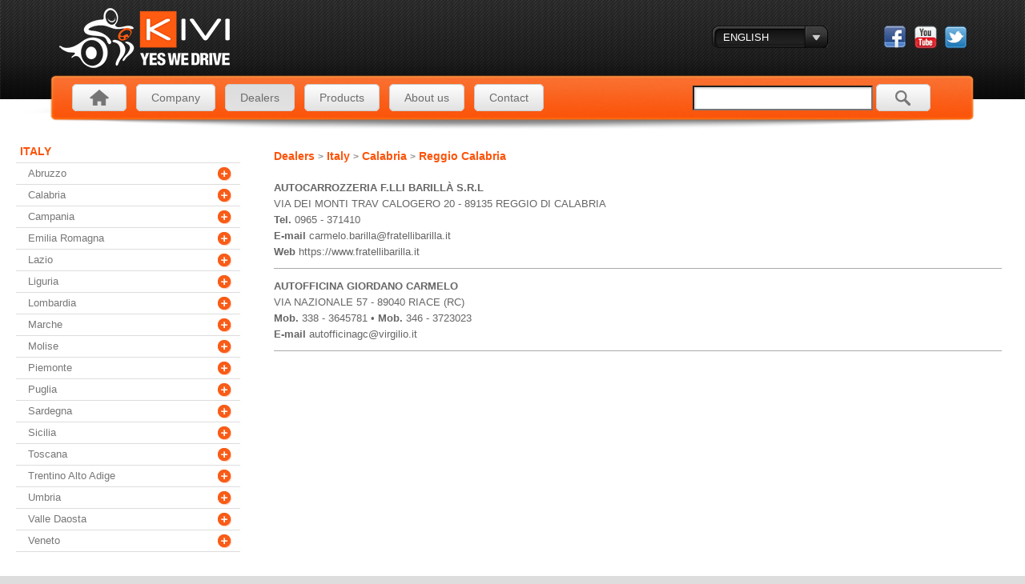

--- FILE ---
content_type: text/html; charset=UTF-8
request_url: https://www.kivi-mobilityfreedom.com/dealers/italy/calabria/Reggio%20Calabria
body_size: 4629
content:
<!DOCTYPE html>
<html>
<head>
<meta content='text/html;charset=utf-8' http-equiv='Content-Type'>
<meta content='utf-8' http-equiv='encoding'>
<meta http-equiv='X-UA-Compatible' content='IE=edge' />
<meta name='viewport' content='width=device-width,initial-scale=1'>
<meta name='robots' content='all'>
<meta name='Author' content='Atlante Informatica srl'>
<link rel='shortcut icon' href='/favicon.ico' type='image/x-icon'><link rel='icon' href='/favicon.ico' type='image/x-icon'><meta name='description' content='Find the nearest Kivi dealer. Look for the Kivi dealer abroad. Kivi suppliers and dealers in Europe. Kivi suppliers and dealers in the world. '>
<title>Kivi suppliers in Europe | Kivi suppliers in the world | Kivi dealers in Europe | Kivi dealers in the world </title>
<script src='https://code.jquery.com/jquery-latest.min.js' type='text/javascript'></script>
<script type='text/javascript' src='/js/custom-form-elm.js'></script>
<link rel='stylesheet' href='/css/menu_prodotti/styles.css' type='text/css' media='screen' />
<script type='text/javascript' src='/js/tabber_prodotti/tabber.js'></script><link href='/css/style.css' rel='stylesheet' type='text/css' media='screen' />
<!-- Global site tag (gtag.js) - Google Analytics -->
	<script async src='https://www.googletagmanager.com/gtag/js?id=UA-9513589-5'></script>
	<script>
	  window.dataLayer = window.dataLayer || [];
	  function gtag(){dataLayer.push(arguments);}
	  gtag('js', new Date());
	  gtag('config', 'UA-9513589-5');
	</script></head><body>
    <div id='page'>
        <div id="header" class="left">
        	<div id="top" class="left">
    <div id="logo" class="left">
        <a href="/index.php"><img src="/images/logo.png" /></a>
    </div>
	    <div id="lingue" class="left">
        <select name="languages" id="languages" onchange="location = this.options[this.selectedIndex].value;">
            <option id="ita" value="http://www.kivi.it" >Italiano</option>
            <option id="deu" value="http://www.kivi-mobilityfreedom.de" >Deutsch</option>
            <option id="fra" value="http://www.kivi-mobilityfreedom.fr" >Francais</option>
            <option id="esp" value="http://www.kivi-mobilityfreedom.es" >Espanol</option>
            <option id="bra" value="http://www.kivi.com.br" >Portugu&#234;s</option>
            <option id="eng" value="http://www.kivi-mobilityfreedom.com" selected>English</option>
			<option id="jpn" value="https://jp.kivi.it">Japanese</option>
        </select>
    </div>
    <!--[if IE]>
<!--    <div class="selectboxIE"> -->
    <!--     <label> -->
    <!--         <select > -->
    <!--             <option  value="val1">Select 1</option> -->
    <!--             <option value="val2">Select 2</option> -->
    <!--             <option value="val3">Select 3</option> -->
    <!--         </select> -->
    <!--     </label> -->
    <!-- </div> -->
    <!--<![endif]-->
    <!--<![if !IE]>
   <select  class="dropDown">
    <option>mango</option>
    <option>banana</option>
    <option>pomegranate</option>
    <option>papaya</option>
</select>
<![endif]>-->
    <div id="social" class="right">
        <a href="https://it-it.facebook.com/Kivisrl" target="_blank"><img src="/images/facebook.png" alt="Facebook" title="Facebook" /></a> <a href="http://www.youtube.com/kivimobilityfreedom" target="_blank"><img
            src="/images/youtube.png" alt="You Tube" title="You Tube"
        /></a> <a href="https://twitter.com/kivi_ita" target="_blank"><img src="/images/twitter.png" alt="Twitter" title="Twitter" /></a>
    </div>
</div>
<div id="menu" class="clear">
    <ul class="left">

	<li><a href="/index.php" class="home"><img src="/images/home.png" /></a></li>
<li><a href="/company.php" class="azienda">Company</a></li>
<li><a href="/dealers.php" class="distributori_active">Dealers</a></li>
<li><a href="/products.php" class="prodotti">Products</a></li>
<li><a href="/about_us.php" class="dicono_di_noi">About us</a></li>
<li><a href="/contact.php" class="contatti">Contact</a></li>
<li class="search_form">
<form class="right" id="cerca" action="search.php" method="post">
<input type="text" name="search_text" id="search_text" size="25">
<a class="search" href="javascript:{}" onclick="document.getElementById('cerca').submit(); return false;"><img src="/images/search.png" title="Search"></a>
</form>
</li>

    </ul>
</div> <!-- contiene il menu -->
            <div id="banner" class="clear">
                <!-- <img src="/images/banner_distributori.png" alt="" > -->
            </div>
        </div>
        <div id="content" class="left clear">
            <div class="left col_sinistra">
                <div class="menu_prodotti">
                    <!-- <h2>CERCA DISTRIBUTORI KIVI</h2> -->
                    <ul>
                        <li class='active'><a href='#'><span>ITALY</span></a></li>

						<!-- <li class='has-sub'><a href='#'><span>Abruzzo</span></a><ul><li><a href='/dealers/italy/abruzzo/Chieti'><span>Chieti</span></a></li></ul></li><li class='has-sub'><a href='#'><span>Calabria</span></a><ul><li><a href='/dealers/italy/calabria/Catanzaro'><span>Catanzaro</span></a></li><li><a href='/dealers/italy/calabria/Cosenza'><span>Cosenza</span></a></li><li><a href='/dealers/italy/calabria/Reggio Calabria'><span>Reggio Calabria</span></a></li><li><a href='/dealers/italy/calabria/Vibo'><span>Vibo</span></a></li></ul></li><li class='has-sub'><a href='#'><span>Campania</span></a><ul><li><a href='/dealers/italy/campania/Caserta'><span>Caserta</span></a></li><li><a href='/dealers/italy/campania/Napoli'><span>Napoli</span></a></li><li><a href='/dealers/italy/campania/Salerno'><span>Salerno</span></a></li></ul></li><li class='has-sub'><a href='#'><span>Emilia Romagna</span></a><ul><li><a href='/dealers/italy/emiliaRomagna/Bologna'><span>Bologna</span></a></li><li><a href='/dealers/italy/emiliaRomagna/Forl�Cesena'><span>Forl�Cesena</span></a></li><li><a href='/dealers/italy/emiliaRomagna/Modena'><span>Modena</span></a></li><li><a href='/dealers/italy/emiliaRomagna/Parma'><span>Parma</span></a></li><li><a href='/dealers/italy/emiliaRomagna/Piacenza'><span>Piacenza</span></a></li><li><a href='/dealers/italy/emiliaRomagna/Ravenna'><span>Ravenna</span></a></li><li><a href='/dealers/italy/emiliaRomagna/Reggio Emilia'><span>Reggio Emilia</span></a></li><li><a href='/dealers/italy/emiliaRomagna/Rimini'><span>Rimini</span></a></li></ul></li><li class='has-sub'><a href='#'><span>Lazio</span></a><ul><li><a href='/dealers/italy/lazio/Latina'><span>Latina</span></a></li><li><a href='/dealers/italy/lazio/Roma'><span>Roma</span></a></li><li><a href='/dealers/italy/lazio/Viterbo'><span>Viterbo</span></a></li></ul></li><li class='has-sub'><a href='#'><span>Liguria</span></a><ul><li><a href='/dealers/italy/liguria/Genova'><span>Genova</span></a></li><li><a href='/dealers/italy/liguria/Imperia'><span>Imperia</span></a></li></ul></li><li class='has-sub'><a href='#'><span>Lombardia</span></a><ul><li><a href='/dealers/italy/lombardia/Bergamo'><span>Bergamo</span></a></li><li><a href='/dealers/italy/lombardia/Brescia'><span>Brescia</span></a></li><li><a href='/dealers/italy/lombardia/Como'><span>Como</span></a></li><li><a href='/dealers/italy/lombardia/Cremona'><span>Cremona</span></a></li><li><a href='/dealers/italy/lombardia/Mantova'><span>Mantova</span></a></li><li><a href='/dealers/italy/lombardia/Milano'><span>Milano</span></a></li><li><a href='/dealers/italy/lombardia/MonzaBrianza'><span>MonzaBrianza</span></a></li><li><a href='/dealers/italy/lombardia/Varese'><span>Varese</span></a></li></ul></li><li class='has-sub'><a href='#'><span>Marche</span></a><ul><li><a href='/dealers/italy/marche/Ascoli Piceno'><span>Ascoli Piceno</span></a></li><li><a href='/dealers/italy/marche/Macerata'><span>Macerata</span></a></li></ul></li><li class='has-sub'><a href='#'><span>Molise</span></a><ul><li><a href='/dealers/italy/molise/Campobasso'><span>Campobasso</span></a></li></ul></li><li class='has-sub'><a href='#'><span>Piemonte</span></a><ul><li><a href='/dealers/italy/piemonte/Cuneo'><span>Cuneo</span></a></li><li><a href='/dealers/italy/piemonte/Novara'><span>Novara</span></a></li><li><a href='/dealers/italy/piemonte/Torino'><span>Torino</span></a></li></ul></li><li class='has-sub'><a href='#'><span>Puglia</span></a><ul><li><a href='/dealers/italy/puglia/Brindisi'><span>Brindisi</span></a></li><li><a href='/dealers/italy/puglia/Foggia'><span>Foggia</span></a></li><li><a href='/dealers/italy/puglia/Lecce'><span>Lecce</span></a></li></ul></li><li class='has-sub'><a href='#'><span>Sardegna</span></a><ul><li><a href='/dealers/italy/sardegna/Cagliari'><span>Cagliari</span></a></li><li><a href='/dealers/italy/sardegna/Nuoro'><span>Nuoro</span></a></li></ul></li><li class='has-sub'><a href='#'><span>Sicilia</span></a><ul><li><a href='/dealers/italy/sicilia/Agrigento'><span>Agrigento</span></a></li><li><a href='/dealers/italy/sicilia/Catania'><span>Catania</span></a></li><li><a href='/dealers/italy/sicilia/Enna'><span>Enna</span></a></li><li><a href='/dealers/italy/sicilia/Messina'><span>Messina</span></a></li><li><a href='/dealers/italy/sicilia/Palermo'><span>Palermo</span></a></li><li><a href='/dealers/italy/sicilia/Ragusa'><span>Ragusa</span></a></li><li><a href='/dealers/italy/sicilia/Siracusa'><span>Siracusa</span></a></li><li><a href='/dealers/italy/sicilia/Trapani'><span>Trapani</span></a></li></ul></li><li class='has-sub'><a href='#'><span>Toscana</span></a><ul><li><a href='/dealers/italy/toscana/Firenze'><span>Firenze</span></a></li><li><a href='/dealers/italy/toscana/Grosseto'><span>Grosseto</span></a></li><li><a href='/dealers/italy/toscana/Livorno'><span>Livorno</span></a></li><li><a href='/dealers/italy/toscana/MassaCarrara'><span>MassaCarrara</span></a></li><li><a href='/dealers/italy/toscana/Pistoia'><span>Pistoia</span></a></li><li><a href='/dealers/italy/toscana/Siena'><span>Siena</span></a></li></ul></li><li class='has-sub'><a href='#'><span>Trentino Alto Adige</span></a><ul><li><a href='/dealers/italy/trentinoAltoAdige/Bolzano'><span>Bolzano</span></a></li><li><a href='/dealers/italy/trentinoAltoAdige/Trento'><span>Trento</span></a></li></ul></li><li class='has-sub'><a href='#'><span>Umbria</span></a><ul><li><a href='/dealers/italy/umbria/Perugia'><span>Perugia</span></a></li></ul></li><li class='has-sub'><a href='#'><span>Valle Daosta</span></a><ul><li><a href='/dealers/italy/valleDaosta/Aosta'><span>Aosta</span></a></li></ul></li><li class='has-sub'><a href='#'><span>Veneto</span></a><ul><li><a href='/dealers/italy/veneto/Belluno'><span>Belluno</span></a></li><li><a href='/dealers/italy/veneto/Padova'><span>Padova</span></a></li><li><a href='/dealers/italy/veneto/Rovigo'><span>Rovigo</span></a></li><li><a href='/dealers/italy/veneto/Treviso'><span>Treviso</span></a></li><li><a href='/dealers/italy/veneto/Venezia'><span>Venezia</span></a></li><li><a href='/dealers/italy/veneto/Vicenza'><span>Vicenza</span></a></li></ul></li> -->

    <li class='has-sub help_menu'><a href='#'><span>Abruzzo</span></a><ul><li><a href='/dealers/italy/abruzzo/Chieti' data='Chieti'><span>Chieti</span></a></li></ul></li><li class='has-sub help_menu'><a href='#'><span>Calabria</span></a><ul><li><a href='/dealers/italy/calabria/Catanzaro' data='Catanzaro'><span>Catanzaro</span></a></li><li><a href='/dealers/italy/calabria/Cosenza' data='Cosenza'><span>Cosenza</span></a></li><li><a href='/dealers/italy/calabria/Reggio Calabria' data='Reggio Calabria'><span>Reggio Calabria</span></a></li><li><a href='/dealers/italy/calabria/Vibo' data='Vibo'><span>Vibo</span></a></li></ul></li><li class='has-sub help_menu'><a href='#'><span>Campania</span></a><ul><li><a href='/dealers/italy/campania/Caserta' data='Caserta'><span>Caserta</span></a></li><li><a href='/dealers/italy/campania/Napoli' data='Napoli'><span>Napoli</span></a></li><li><a href='/dealers/italy/campania/Salerno' data='Salerno'><span>Salerno</span></a></li></ul></li><li class='has-sub help_menu'><a href='#'><span>Emilia Romagna</span></a><ul><li><a href='/dealers/italy/emiliaRomagna/Bologna' data='Bologna'><span>Bologna</span></a></li><li><a href='/dealers/italy/emiliaRomagna/Forl�Cesena' data='Forl�Cesena'><span>Forl�Cesena</span></a></li><li><a href='/dealers/italy/emiliaRomagna/Modena' data='Modena'><span>Modena</span></a></li><li><a href='/dealers/italy/emiliaRomagna/Parma' data='Parma'><span>Parma</span></a></li><li><a href='/dealers/italy/emiliaRomagna/Piacenza' data='Piacenza'><span>Piacenza</span></a></li><li><a href='/dealers/italy/emiliaRomagna/Ravenna' data='Ravenna'><span>Ravenna</span></a></li><li><a href='/dealers/italy/emiliaRomagna/Reggio Emilia' data='Reggio Emilia'><span>Reggio Emilia</span></a></li><li><a href='/dealers/italy/emiliaRomagna/Rimini' data='Rimini'><span>Rimini</span></a></li></ul></li><li class='has-sub help_menu'><a href='#'><span>Lazio</span></a><ul><li><a href='/dealers/italy/lazio/Latina' data='Latina'><span>Latina</span></a></li><li><a href='/dealers/italy/lazio/Roma' data='Roma'><span>Roma</span></a></li><li><a href='/dealers/italy/lazio/Viterbo' data='Viterbo'><span>Viterbo</span></a></li></ul></li><li class='has-sub help_menu'><a href='#'><span>Liguria</span></a><ul><li><a href='/dealers/italy/liguria/Genova' data='Genova'><span>Genova</span></a></li><li><a href='/dealers/italy/liguria/Imperia' data='Imperia'><span>Imperia</span></a></li></ul></li><li class='has-sub help_menu'><a href='#'><span>Lombardia</span></a><ul><li><a href='/dealers/italy/lombardia/Bergamo' data='Bergamo'><span>Bergamo</span></a></li><li><a href='/dealers/italy/lombardia/Brescia' data='Brescia'><span>Brescia</span></a></li><li><a href='/dealers/italy/lombardia/Como' data='Como'><span>Como</span></a></li><li><a href='/dealers/italy/lombardia/Cremona' data='Cremona'><span>Cremona</span></a></li><li><a href='/dealers/italy/lombardia/Mantova' data='Mantova'><span>Mantova</span></a></li><li><a href='/dealers/italy/lombardia/Milano' data='Milano'><span>Milano</span></a></li><li><a href='/dealers/italy/lombardia/MonzaBrianza' data='MonzaBrianza'><span>MonzaBrianza</span></a></li><li><a href='/dealers/italy/lombardia/Varese' data='Varese'><span>Varese</span></a></li></ul></li><li class='has-sub help_menu'><a href='#'><span>Marche</span></a><ul><li><a href='/dealers/italy/marche/Ascoli Piceno' data='Ascoli Piceno'><span>Ascoli Piceno</span></a></li><li><a href='/dealers/italy/marche/Macerata' data='Macerata'><span>Macerata</span></a></li></ul></li><li class='has-sub help_menu'><a href='#'><span>Molise</span></a><ul><li><a href='/dealers/italy/molise/Campobasso' data='Campobasso'><span>Campobasso</span></a></li></ul></li><li class='has-sub help_menu'><a href='#'><span>Piemonte</span></a><ul><li><a href='/dealers/italy/piemonte/Cuneo' data='Cuneo'><span>Cuneo</span></a></li><li><a href='/dealers/italy/piemonte/Novara' data='Novara'><span>Novara</span></a></li><li><a href='/dealers/italy/piemonte/Torino' data='Torino'><span>Torino</span></a></li></ul></li><li class='has-sub help_menu'><a href='#'><span>Puglia</span></a><ul><li><a href='/dealers/italy/puglia/Brindisi' data='Brindisi'><span>Brindisi</span></a></li><li><a href='/dealers/italy/puglia/Foggia' data='Foggia'><span>Foggia</span></a></li><li><a href='/dealers/italy/puglia/Lecce' data='Lecce'><span>Lecce</span></a></li></ul></li><li class='has-sub help_menu'><a href='#'><span>Sardegna</span></a><ul><li><a href='/dealers/italy/sardegna/Cagliari' data='Cagliari'><span>Cagliari</span></a></li><li><a href='/dealers/italy/sardegna/Nuoro' data='Nuoro'><span>Nuoro</span></a></li></ul></li><li class='has-sub help_menu'><a href='#'><span>Sicilia</span></a><ul><li><a href='/dealers/italy/sicilia/Agrigento' data='Agrigento'><span>Agrigento</span></a></li><li><a href='/dealers/italy/sicilia/Catania' data='Catania'><span>Catania</span></a></li><li><a href='/dealers/italy/sicilia/Enna' data='Enna'><span>Enna</span></a></li><li><a href='/dealers/italy/sicilia/Messina' data='Messina'><span>Messina</span></a></li><li><a href='/dealers/italy/sicilia/Palermo' data='Palermo'><span>Palermo</span></a></li><li><a href='/dealers/italy/sicilia/Ragusa' data='Ragusa'><span>Ragusa</span></a></li><li><a href='/dealers/italy/sicilia/Siracusa' data='Siracusa'><span>Siracusa</span></a></li><li><a href='/dealers/italy/sicilia/Trapani' data='Trapani'><span>Trapani</span></a></li></ul></li><li class='has-sub help_menu'><a href='#'><span>Toscana</span></a><ul><li><a href='/dealers/italy/toscana/Firenze' data='Firenze'><span>Firenze</span></a></li><li><a href='/dealers/italy/toscana/Grosseto' data='Grosseto'><span>Grosseto</span></a></li><li><a href='/dealers/italy/toscana/Livorno' data='Livorno'><span>Livorno</span></a></li><li><a href='/dealers/italy/toscana/MassaCarrara' data='MassaCarrara'><span>MassaCarrara</span></a></li><li><a href='/dealers/italy/toscana/Pistoia' data='Pistoia'><span>Pistoia</span></a></li><li><a href='/dealers/italy/toscana/Siena' data='Siena'><span>Siena</span></a></li></ul></li><li class='has-sub help_menu'><a href='#'><span>Trentino Alto Adige</span></a><ul><li><a href='/dealers/italy/trentinoAltoAdige/Bolzano' data='Bolzano'><span>Bolzano</span></a></li><li><a href='/dealers/italy/trentinoAltoAdige/Trento' data='Trento'><span>Trento</span></a></li></ul></li><li class='has-sub help_menu'><a href='#'><span>Umbria</span></a><ul><li><a href='/dealers/italy/umbria/Perugia' data='Perugia'><span>Perugia</span></a></li></ul></li><li class='has-sub help_menu'><a href='#'><span>Valle Daosta</span></a><ul><li><a href='/dealers/italy/valleDaosta/Aosta' data='Aosta'><span>Aosta</span></a></li></ul></li><li class='has-sub help_menu'><a href='#'><span>Veneto</span></a><ul><li><a href='/dealers/italy/veneto/Belluno' data='Belluno'><span>Belluno</span></a></li><li><a href='/dealers/italy/veneto/Padova' data='Padova'><span>Padova</span></a></li><li><a href='/dealers/italy/veneto/Rovigo' data='Rovigo'><span>Rovigo</span></a></li><li><a href='/dealers/italy/veneto/Treviso' data='Treviso'><span>Treviso</span></a></li><li><a href='/dealers/italy/veneto/Venezia' data='Venezia'><span>Venezia</span></a></li><li><a href='/dealers/italy/veneto/Vicenza' data='Vicenza'><span>Vicenza</span></a></li></ul></li>




					</ul>
                    <BR>
                    <BR>
                    <ul>
                        <li class='active'><a href='#'><span>EUROPE</span></a></li>

						<li><a href='/dealers/europe/Austria'><span>Austria</span></a></li><li><a href='/dealers/europe/belgium'><span>Belgium</span></a></li><li><a href='/dealers/europe/cyprus'><span>Cyprus</span></a></li><li><a href='/dealers/europe/czech Republic'><span>Czech Republic</span></a></li><li><a href='/dealers/europe/denmark'><span>Denmark</span></a></li><li><a href='/dealers/europe/finland'><span>Finland</span></a></li><li><a href='/dealers/europe/france'><span>France</span></a></li><li><a href='/dealers/europe/Germany'><span>Germany</span></a></li><li><a href='/dealers/europe/greece'><span>Greece</span></a></li><li><a href='/dealers/europe/Norway'><span>Norway</span></a></li><li><a href='/dealers/europe/poland'><span>Poland</span></a></li><li><a href='/dealers/europe/portugal'><span>Portugal</span></a></li><li><a href='/dealers/europe/Slovenia'><span>Slovenia</span></a></li><li><a href='/dealers/europe/spain'><span>Spain</span></a></li><li><a href='/dealers/europe/sweden'><span>Sweden</span></a></li><li><a href='/dealers/europe/switzerland'><span>Switzerland</span></a></li><li><a href='/dealers/europe/The Netherlands'><span>The Netherlands</span></a></li><li><a href='/dealers/europe/turkey'><span>Turkey</span></a></li><li><a href='/dealers/europe/united Kingdom and Republic of Ireland'><span>United Kingdom and Republic of Ireland</span></a></li>
					</ul>
                    <BR>
                    <BR>
                    <ul>
                        <li class='active'><a href='#'><span>WORLD</span></a></li>

						<li><a href='/dealers/world/Argentina'><span>Argentina</span></a></li><li><a href='/dealers/world/australia'><span>Australia</span></a></li><li><a href='/dealers/world/Brazil'><span>Brazil</span></a></li><li><a href='/dealers/world/Canada'><span>Canada</span></a></li><li><a href='/dealers/world/chile'><span>Chile</span></a></li><li><a href='/dealers/world/Hong Kong'><span>Hong Kong</span></a></li><li><a href='/dealers/world/india'><span>India</span></a></li><li><a href='/dealers/world/israel'><span>Israel</span></a></li><li><a href='/dealers/world/japan'><span>Japan</span></a></li><li><a href='/dealers/world/new Zeland'><span>New Zeland</span></a></li><li><a href='/dealers/world/saudi Arabia'><span>Saudi Arabia</span></a></li><li><a href='/dealers/world/South Africa'><span>South Africa</span></a></li><li><a href='/dealers/world/South Korea'><span>South Korea</span></a></li><li><a href='/dealers/world/Taiwan'><span>Taiwan</span></a></li><li><a href='/dealers/world/U.S.A. & North America'><span>U.S.A. & North America</span></a></li>
					</ul>
                </div>
            </div>
            <!-- fine col_sinistra -->
            <div class="left col_destra">
				<table class='elenco_distributori'><tr><th colspan='2'>Dealers <span>></span> Italy <span>></span> Calabria <span>></span> Reggio Calabria</th></tr><tr><td><span>AUTOCARROZZERIA F.LLI BARILLÀ S.R.L</span><br>VIA DEI MONTI TRAV CALOGERO 20 - 89135 REGGIO DI CALABRIA<br><p><span>Tel. </span>0965 - 371410</p><p></p><p></p><p><span>E-mail </span><a href='mailto:carmelo.barilla@fratellibarilla.it'>carmelo.barilla@fratellibarilla.it</a></p><p><span>Web </span><a href='https://www.fratellibarilla.it' target='_blank'>https://www.fratellibarilla.it</a></p></td><td class='logo'></td></tr><tr><td><span>AUTOFFICINA GIORDANO CARMELO</span><br>VIA NAZIONALE 57 - 89040 RIACE (RC)<br><p></p><p></p><p><span>Mob. </span>338 - 3645781 &#149; <span>Mob. </span>346 - 3723023</p><p><span>E-mail </span><a href='mailto:autofficinagc@virgilio.it'>autofficinagc@virgilio.it</a></p><p></p></td><td class='logo'></td></tr></table>
			</div>
        </div>


	<div id='footer' class='clear'>
    <p>
        <strong>Kivi S.r.l.</strong> Strada Carmagnola 1, 14040 Vigliano d'Asti (AT) - Italia.<br> V.A.T number/CF IT00793670050, company assests &#8364; 20.000,00. Company registration: C.C.I.A.A.
        Asti - Company register number 00793670050 - REA N.61379<br> Pec: legalmail@pec.kivi.it<br>
    </p>
    <div class="left powered">
        <p>
            Powered by <a href='http://www.atlanteinformatica.com/' target='_blank'>Atlante Informatica Srl</a>
        </p>
    </div>
    <div class="right cookie">
        <p>
            <a href="/cookie_policy.php">Cookie Policy</a> | <a href="/privacy_policy.php">Privacy Policy<br>
        </p>
    </div>
</div>
 <!-- contiene il footer -->
    </div>
    <!-- script per il menu a sinistra -->
    <script type="text/javascript">
    ( function( $ ) {
    	$( document ).ready(function() {
			$('.menu_prodotti > ul > li > a').click(function() {
				$('.menu_prodotti li').removeClass('active');
				$(this).closest('li').addClass('active');
				//$(this).closest('ul').addClass('aperto');
				var checkElement = $(this).next();
				if((checkElement.is('ul')) && (checkElement.is(':visible'))) {
    	    		$(this).closest('li').removeClass('active');
    	    		checkElement.slideUp('normal');
    	  		}
    	  		if((checkElement.is('ul')) && (!checkElement.is(':visible'))) {
    	    		$('.menu_prodotti ul ul:visible').slideUp('normal');
    	    		checkElement.slideDown('normal');
    	  		}
    	  		if($(this).closest('li').find('ul').children().length == 0) {
    	    		return true;
    	  		} else {
    	    		return false;
    	  		}
    		});
    	});
    } )( jQuery );
    </script>
</body>
</html>


--- FILE ---
content_type: text/css
request_url: https://www.kivi-mobilityfreedom.com/css/menu_prodotti/styles.css
body_size: 1125
content:
/*@import url(http://fonts.googleapis.com/css?family=Ubuntu:300,400,500,700);
@import url(http://fonts.googleapis.com/css?family=Open+Sans:400,600,300);*/

@charset "UTF-8";

/* Base Styles */

.menu_prodotti{
	margin:0 0 30px 20px;
	
}

.menu_prodotti,
.menu_prodotti ul,
.menu_prodotti li,
.menu_prodotti a {  
  list-style: none;
  font-weight: normal;
  text-decoration: none;
  line-height: 1;
  font-family: 'Open Sans', sans-serif;
  font-size: 13px;
  position: relative;
}
.menu_prodotti {
  width: 280px;
  /*border-bottom: 4px solid #656659;
  -webkit-border-radius: 3px;
  -moz-border-radius: 3px;
  border-radius: 3px;*/
}
.menu_prodotti a {
  line-height: 1.3;
}
.menu_prodotti > ul > li:first-child {
  background: #fff;
}
.menu_prodotti > ul > li:first-child > a {
  padding: 5px;
  /*background: url(../../images/pattern.png) top left repeat;*/
  border: none;
  /*text-align: center;*/
  font-size: 14px;
  font-weight: bold;
  color: #fc5309;
  /*text-shadow: 0 -1px 1px #000000;*/
}
.menu_prodotti > ul > li:first-child > a > span {
  padding: 0;
}
.menu_prodotti > ul > li:first-child:hover {
    background: #fff;
}

.menu_prodotti > ul > li:first-child:hover > a > span {
    color: #fc5309;
}

.menu_prodotti > ul > li {
	background: #fff;
	border-bottom: 1px solid #ddd;
  /*background: -moz-linear-gradient(#F6F6F6 0%, #ddd 100%);
  background: -webkit-gradient(linear, left top, left bottom, color-stop(0%, #F6F6F6), color-stop(100%, #ddd));
  background: -webkit-linear-gradient(#F6F6F6 0%, #ddd 100%);
  background: linear-gradient(#F6F6F6 0%, #ddd 100%);*/
}

.menu_prodotti > ul > li.categoria > a > span,
.menu_prodotti > ul > li.has-sub > a > span,
.menu_prodotti > ul > li > a > span{
	/*font-weight: 700;*/
}

.menu_prodotti > ul > li:hover {
  background: #fc5309;
  background: -moz-linear-gradient(#fc5309 0%, #c33115 100%);
  background: -webkit-gradient(linear, left top, left bottom, color-stop(0%, #fc5309), color-stop(100%, #c33115));
  background: -webkit-linear-gradient(#fc5309 0%, #c33115 100%);
  background: linear-gradient(#fc5309 0%, #c33115 100%);
	
}
.menu_prodotti > ul > li > a {
  font-size: 13px;
  display: block;
  /*background: url(../../images/pattern.png) top left repeat;*/
  color: #777;
  /*border: 1px solid #ccc;
  border-top: none;*/
  /*text-shadow: 0 -1px 1px #751d0c;*/
}
.menu_prodotti > ul > li > a > span {
  display: block;
  padding: 5px 25px 5px 15px;
  -webkit-border-radius: 4px;
  -moz-border-radius: 4px;
  border-radius: 4px;
}
.menu_prodotti > ul > li > a:hover {
  text-decoration: none;
	color:#fff;
}
.menu_prodotti > ul > li.active.has-sub {
  border-bottom: none;
	background: #fc5309;
}

.menu_prodotti > ul > li.active.has-sub > a > span {
  color:#fff;
}

.menu_prodotti > ul > li.has-sub > a > span{
  background: url(../../images/icon_plus1.png) 96% center no-repeat;
}
.menu_prodotti > ul > li.has-sub > a span:hover {
  background: url(../../images/icon_plus.png) 96% center no-repeat;
}
.menu_prodotti > ul > li.has-sub.active > a span {
  background: url(../../images/icon_minus.png) 96% center no-repeat;
}
.menu_prodotti > ul > li.has-sub.active > a span:hover {
  background: url(../../images/icon_minus.png) 96% center no-repeat;
}

/* Sub menu */
.menu_prodotti ul ul {
  display: none;
  background: #fff;
  /*border-right: 1px solid #a2a194;*/
  border-left: 1px solid #fc5309;
}
.menu_prodotti ul ul li {
  padding: 0;
  /*border-bottom: 1px solid #d4d4d4;*/
  border-top: none;
  /*background: #f7f7f7;
  background: -moz-linear-gradient(#f7f7f7 0%, #ececec 100%);
  background: -webkit-gradient(linear, left top, left bottom, color-stop(0%, #f7f7f7), color-stop(100%, #ececec));
  background: -webkit-linear-gradient(#f7f7f7 0%, #ececec 100%);
  background: linear-gradient(#f7f7f7 0%, #ececec 100%);*/
}
.menu_prodotti ul ul li:last-child {
  border-bottom: 1px solid #fc5309;
}
.menu_prodotti ul ul a {
  padding: 7px 10px 7px 25px;
  display: block;
  color: #676767;
  font-size: 12px;
  font-weight: normal;
}

.menu_prodotti ul ul a:before {
  content: ">";
  position: absolute;
  left: 10px;
  color: #e94f31;
}
.menu_prodotti ul ul a:hover {
  color: #e94f31;
}


.menu_prodotti ul li.categoria.has-sub.active ul li.disabilita{
	padding: 10px 10px 10px 25px;
}

.menu_prodotti ul li.categoria.has-sub.active ul li.disabilita span{
	font-weight: 700;
	/*color: #444;*/
	color: #676767;
}





--- FILE ---
content_type: text/css
request_url: https://www.kivi-mobilityfreedom.com/css/style.css
body_size: 6154
content:
@charset "utf-8";

/*ul.aperto{display:block;}*/

* {
  margin: 0;
  padding: 0;
}

a {
  text-decoration: none;
  border: none;
  color: #676565;
}

a:hover {
  text-decoration: underline;
}

img {
  border: none;
}

ul {
  list-style: none;
}

.left {
  float: left;
}

.right {
  float: right;
}

.clear {
  clear: both;
}

.bb {
  padding: 10px 0;
  border-bottom: 1px solid #ccc;
}

.pt {
  padding-top: 10px;
}

.pl {
  padding-left: 13px;
}

.justify {
  text-align: justify;
}

#register-btn {
	cursor: not-allowed;
}

body {
  /*font-family:"Trebuchet MS", Arial, Helvetica, sans-serif;
	font-family:Tahoma, Geneva, sans-serif;*/
  font-family: Verdana, Geneva, sans-serif;
  background-color: #ddd;
}

#page {
  width: 1280px;
  margin: 0 auto;
  padding: 0;
  background-color: #fff;
}


/********************************************************* HEADER ******************************************************************/

#header_home {
  width: 100%;
}

#header {
  width: 100%;
  height: 175px;
}


/* #header_distributori{
	width:100%;
	height:650px;
}

#banner_distributori{

} */

#top {
  width: 100%;
  height: 93px;
  background: url(../images/header.png) no-repeat;
}

#logo {
  padding: 5px 70px;
  /*padding:21px 70px;*/
}

#lingue {
  /* padding:32px 0 0 460px; */
  /* padding:32px 0 0 670px;  */
  padding: 32px 0 0 530px;
  color: #fff;
  width: 146px;
  overflow: hidden;
}

#lingue select {
  border: 0 !important;
  /*Removes border*/
  -webkit-appearance: none;
  /*Removes default chrome and safari style*/
  -moz-appearance: none;
  /*Removes Default Firefox style*/
  background: #333 url('../images/select.png') no-repeat;
  overflow: hidden;
  width: 195px;
  /*Width of select dropdown to give space for arrow image*/
  text-indent: 0.01px;
  /*Removes default arrow from firefox*/
  text-overflow: "";
  /*Removes default arrow from firefox*/
  /*My custom style for fonts*/
  color: #FFF;
  -webkit-border-radius: 10px;
  -moz-border-radius: 10px;
  -ms-border-radius: 10px;
  -o-border-radius: 10px;
  border-radius: 10px;
  padding: 0 15px;
  box-shadow: inset 0 0 5px rgba(000, 000, 000, 0.5);
  text-transform: uppercase;
  height: 28px;
}

#lingue select option {
  padding: 5px;
  border: 0;
}


/*per nascondere la freccia del menu a tendina delle lingue*/


/*visualizza correttamente il menu a tendina a partire da ie11 */

select::-ms-expand {
  display: none;
}


/*.select {
	position: absolute;
	width: 120px;
	height: 35px;
	padding: 4px 24px 10px 10px;
	color: #fff;
	font: 12px/21px arial,sans-serif;
	background: url(../images/select.png) no-repeat;
	overflow: hidden;
}

.third, .third p, .select.styled {height:35px;}*/


/*#languages{width:120px;}
#languages option{padding-left:20px;}*/


/*#languages{background:#000; color:#fff; border:1px solid #444;}*/

#ita {
  background: #000 url(../images/italiano.png) no-repeat;
}

#eng {
  background: #000 url(../images/english.png) no-repeat;
}

#fra {
  background: #000 url(../images/francais.png) no-repeat;
}

#esp {
  background: #000 url(../images/espanol.png) no-repeat;
}

#deu {
  background: #000 url(../images/deutsch.png) no-repeat;
}

#bra {
  background: #000 url(../images/brasil.png) no-repeat;
}

#ita,
#eng,
#fra,
#esp,
#deu,
#bra {
  background-position: right;
}

#social {
  padding: 30px 70px 0 0;
}


/*
#menu{
	background:url(../images/menu.png) no-repeat;
	background-color:#fff;
	height:70px;
	padding:0;
	z-index:1;
}

#menu_distributori{
	background:url(../images/menu_distributori.png) no-repeat;
	background-color:#fff;
	height:70px;
	padding:0;
	z-index:1;
}

#menu li a:hover, #menu_distributori li a:hover{
	background-position: bottom center;
}

#menu ul, #menu_distributori ul{
	padding:8px 70px;
}

#menu li, #menu_distributori li{
	position: relative;
	list-style: none;
	float:left;
	margin: 0;
	padding:0;
}

#menu li a, #menu_distributori li a{
	height: 42px;
	display: block;
	text-decoration:none;
	text-align: left;
} */

#menu {
  background: url(../images/menu.png) no-repeat;
  background-color: #fff;
  height: 70px;
  padding: 0;
  z-index: 1;
}

div#menu.clear ul.left {
  padding: 9px 0 0 90px;
}

#menu ul li {
  display: inline;
  margin-right: 8px;
}

#menu ul li a:hover {
  text-decoration: none;
}

#menu ul li a img {
  vertical-align: middle;
}

.home:hover,
.azienda:hover,
.distributori:hover,
.prodotti:hover,
.dicono_di_noi:hover,
.contatti:hover,
.search:hover {
  background-image: -moz-linear-gradient(90deg, #fefefe, #f6f6f6 25%);
  background-image: -webkit-linear-gradient(top, #fefefe, #f6f6f6 25%);
  background-image: -o-linear-gradient(top, #fefefe, #f6f6f6 25%);
  background-image: -webkit-gradient(linear, left bottom, left top, color-stop(0, #fefefe), color-stop(0.25, #f6f6f6));
  filter: progid:DXImageTransform.Microsoft.gradient( startColorstr='#545454';
  endColorstr='#333333');
}

.home_active:hover,
.azienda_active:hover,
.distributori_active:hover,
.prodotti_active:hover,
.dicono_di_noi_active:hover,
.contatti_active:hover {
  background-image: -moz-linear-gradient(90deg, #f6f6f6, #fefefe 25%);
  background-image: -webkit-linear-gradient(top, #f6f6f6, #fefefe 25%);
  background-image: -o-linear-gradient(top, #f6f6f6, #fefefe 25%);
  background-image: -webkit-gradient(linear, left bottom, left top, color-stop(0, #f6f6f6), color-stop(0.25, #fefefe));
  filter: progid:DXImageTransform.Microsoft.gradient( startColorstr='#545454';
  endColorstr='#333333');
}

.home,
.home_active,
.azienda,
.azienda_active,
.distributori,
.distributori_active,
.prodotti,
.prodotti_active,
.dicono_di_noi,
.dicono_di_noi_active,
.contatti,
.contatti_active,
.search {
  /* Inserisco lo sfondo gradiente */
  background: #fdfdfd;
  border: 1px solid #ccc;
  color: #6d6d6d;
  font-size: 14px;
  /*height: 40px;*/
  margin: 0 auto;
  line-height: 40px;
  padding: 8px 18px;
  position: relative;
  text-align: center;
  /* Aggiungo le ombre al testo */
  /* text-shadow: 0 -1px 1px #ddd; */
  /* Imposto i bordi arrotondati */
  -webkit-border-radius: 6px;
  -moz-border-radius: 6px;
  -ms-border-radius: 6px;
  -o-border-radius: 6px;
  border-radius: 6px;
}

.home,
.azienda,
.distributori,
.prodotti,
.dicono_di_noi,
.contatti,
.search {
  /* Applico i Gradienti */
  background-image: -moz-linear-gradient(90deg, #e2e2e2, #fefefe 75%);
  background-image: -webkit-linear-gradient(top, #e2e2e2, #fefefe 75%);
  background-image: -o-linear-gradient(top, #e2e2e2, #fefefe 75%);
  background-image: -webkit-gradient(linear, left bottom, left top, color-stop(0, #e2e2e2), color-stop(1, #fefefe));
  filter: progid:DXImageTransform.Microsoft.gradient( startColorstr='#545454';
  endColorstr='#333333';
  );
}

.home_active,
.azienda_active,
.distributori_active,
.prodotti_active,
.dicono_di_noi_active,
.contatti_active {
  /* Applico i Gradienti */
  background-image: -moz-linear-gradient(90deg, #e2e2e2, #ddd 75%);
  background-image: -webkit-linear-gradient(top, #e2e2e2, #ddd 75%);
  background-image: -o-linear-gradient(top, #e2e2e2, #ddd 75%);
  background-image: -webkit-gradient(linear, left bottom, left top, color-stop(0, #e2e2e2), color-stop(1, #ddd));
  filter: progid:DXImageTransform.Microsoft.gradient( startColorstr='#545454';
  endColorstr='#333333';
  );
}

#menu ul li.search_form {
  margin-left: 170px;
}

a.search {
  height: 30px;
  width: 18px;
  padding: 8px 18px;
}

#cerca {
  width: 300px;
}

input[type=text] {
  padding: 6px;
  /*width: 200px;*/
  color: #444;
  -webkit-box-shadow: inset 2px 2px 2px 0px #dddddd;
  -moz-box-shadow: inset 2px 2px 2px 0px #dddddd;
  box-shadow: inset 2px 2px 2px 0px #dddddd;
}


/* .home, .home_active{
	width:75px;
}

.azienda, .azienda_active, .distributori, .distributori_active, .prodotti, .prodotti_active, .contatti, .contatti_active{
	width:120px;
}

a.home{
	background: url(../images/home.png) no-repeat top center;
}

a.home_active{
	background: url(../images/home.png) no-repeat bottom center;
}

a.azienda{
	background: url(../images/azienda.png) no-repeat top center;
}

a.azienda_active{
	background: url(../images/azienda.png) no-repeat bottom center;
}

a.distributori{
	background: url(../images/distributori.png) no-repeat top center;
}

a.distributori_active{
	background: url(../images/distributori.png) no-repeat bottom center;
}

a.prodotti{
	background: url(../images/prodotti.png) no-repeat top center;
}

a.prodotti_active{
	background: url(../images/prodotti.png) no-repeat bottom center;
}

a.contatti{
	background: url(../images/contatti.png) no-repeat top center;
}

a.contatti_active{
	background: url(../images/contatti.png) no-repeat bottom center;
}

#menu li.search, #menu_distributori li.search{
	margin:2px 0 0 40px;
}*/

.slider-wrapper {
  width: 90%;
  margin: 0 auto;
}

.theme-default #slider {
  margin: 0 auto 0 auto;
}

.theme-pascal.slider-wrapper,
.theme-orman.slider-wrapper {
  margin-top: 0px;
}


/********************************************************* CONTENT ******************************************************************/

#content {
  width: 100%;
  margin: 0 0 20px 0;
  /*border: 1px solid red;*/
}

#content p,
ul.cookie {
  color: #676565;
  font-size: 13px;
  text-align: justify;
}

#content_left {
  width: 970px;
  padding-left: 20px;
}

#content_dicono_di_noi {
  width: 1145px;
  padding: 20px 0;
  margin: 0 65px;
  /*border: 1px solid red;*/
}

#content_cerca,
#content_cookie {
  width: 1145px;
  padding: 20px 0;
  margin: 0 65px 30px 65px;
  ;
  /*border: 1px solid red;*/
}

#content_cerca h2,
#content_cookie h2 {
  font-size: 16px;
  margin-top: 20px;
  color: #262626;
}

#content_cookie h3 {
  font-size: 14px;
  color: #FF5B11;
}

#content_cookie ul.list {
  padding-left: 20px;
}

#content_cookie ul.list li {
  list-style: disc;
  padding: 7px 0;
}

.col_destra {
  width: 915px;
  margin-left: 40px;
  /*border: 1px solid red;*/
}

.col_destra h1 {
  font-size: 18px;
  color: #1C1C1C;
}

.nome_prodotto {
  width: 915px;
  height: 70px;
}

.nome_prodotto h1 {
  color: #fff;
  font-size: 20px;
  font-weight: normal;
  padding: 5px 10px;
  background-color: #fc5309;
}

.immagini_prodotto {}

div.descrizione_prodotto {
  margin-top: 20px;
}

.tabberlive div.tabbertab div.box_video {
  text-align: center;
  margin: 20px 0;
}

.tabberlive div.tabbertab div.download {
  font-size: 13px;
}

.tabberlive div.tabbertab div.download ul {
  padding-left: 30px;
}

.tabberlive div.tabbertab div.download ul.list li {
  list-style: disc;
  color: #666;
  padding: 10px 0;
}

#content .rg-caption p {
  color: #fff;
}


/* #content_left_prodotti{
	width:250px;
	padding-left:20px;
}

#content_left_prodotti h3{
	font-size:12px;
	color:#fc5309;
	margin-bottom:10px;
}

#content_left_prodotti a{
	color:#6d6d6d;
}

#content_left_prodotti a.active{
	color:#fc5309;
}

.menu_sx{
	display:none;
	margin-left:20px;
}

.menu_sx li{
	font-size:12px;
	padding:2px 7px;
	border-left:1px solid #fc5309;
}

.menu_sx li.last{
	margin-bottom:10px;
}

#content_left_prodotti h5{
	margin-bottom:10px;
}

#content_left_prodotti h5 img{
	margin-right:10px;
}
 */

#content_left p.testo {
  text-align: justify;
}

#content_left_contatti,
#content_right_contatti {
  width: 475px;
  padding: 0 15px 0 20px;
}

#navigatore {
  padding: 20px 0 10px 0;
}

#content_right {
  width: 250px;
}

#content_right_prodotti {
  width: 710px;
  padding: 0 20px;
}

#link_correlati {
  width: 172px;
  height: 50px;
  margin: 0 33px;
  background: url(../images/link_correlati.png) no-repeat;
  text-transform: uppercase;
  padding: 18px 5px 0 5px;
  text-align: center;
  color: #fff;
  font-size: 14px;
}

.box {
  /*width:216px; height:117px;*/
  width: 205px;
  height: 100px;
  /*background:url(../images/box.png) no-repeat;*/
  margin: 10px 17px;
  text-align: center;
  vertical-align: middle;
  padding: 2px;
  border: 1px solid #ccc;
  -webkit-box-shadow: 0px 5px 9px 0px rgba(50, 50, 50, 0.23);
  -moz-box-shadow: 0px 5px 9px 0px rgba(50, 50, 50, 0.23);
  box-shadow: 0px 5px 9px 0px rgba(50, 50, 50, 0.23);
}

div.distributore {
  padding: 10px 0;
  color: #666;
  border-bottom: 1px solid #ccc;
}

div.distributore p span {
  font-weight: bold;
}

div.distributore p.dato {
  padding: 3px 0;
  width: auto;
}

table.elenco_distributori {
  /*width:520px;*/
  /*border: 1px solid red;*/
}

table.elenco_distributori tbody tr td {
  color: #676565;
  font-size: 13px;
  line-height: 20px;
  vertical-align: top;
  margin-bottom: 20px;
  border-bottom: 1px solid #aaa;
  /*padding: 10px 0 10px 50px;*/
  padding: 10px 0;
  width: 100%; /*modifica ale - width: 50%*/
}

table.elenco_distributori tbody tr td.logo {
  /*text-align: center;*/
  vertical-align: top;
  /*border: 1px solid red;*/
}

table.elenco_distributori tbody tr td.logo img {
  margin-left: 30px;
}

table.elenco_distributori tbody tr th {
  color: #fc5309;
  font-size: 14px;
  padding: 10px 0;
  /*border: 1px solid red;*/
  text-align: left;
}

table.elenco_distributori tbody tr th span {
  color: #888;
  font-size: 12px;
}

table.elenco_distributori span {
  font-weight: bold;
  color: #676565;
}

.icona_distributori {
  /*margin-left:360px;*/
}

.articolo {
  width: 180px;
  padding: 4px;
  margin: 20px 50px 20px 0;
  /*border: 1px solid red;*/
}

.articolo.last {
  margin-right: 0;
}

#content #content_dicono_di_noi .articolo p {
  text-align: center;
}

#content #content_dicono_di_noi .articolo a.download {
  margin-left: 35px;
  font-size: 13px;
  color: #FB6D2C;
}

.demo {
  width: 180px;
  height: 150px;
  background-image: url("path/to/loadingplaceholder");
  background-position: center center;
  background-repeat: no-repeat;
  display: inline-block;
}


/* .contenitore_suddivisione_distributori{
	width:1150px;
	margin:30px 0 30px 65px;
	border: 1px solid red;
}

.suddivisione_distributori{
	min-width:32%;
	text-align: center;
}

.suddivisione_distributori a{
	font-size: 16px;
    font-weight: bold;
	color: #e9500e;
} */


/* #menu_prodotti{
	font-size: 13px;
	width: 760px;
	color: #676565;
	padding-left: 20px;
}

#menu_prodotti h3{
	color: #fc5309;
    font-size: 12px;
    margin-bottom: 10px;
}

#menu_prodotti ul li{
	margin-bottom:5px;
	border-left: 1px solid #fc5309;
    padding: 2px 7px;
}

#menu_prodotti h2.categoria{
	color: #676565;
    font-size: 14px;
    margin-bottom: 10px;
}

#menu_prodotti p.disabilita{
	color: #333;
	font-weight: bold;
    font-size: 13px;
    margin-bottom: 10px;
	padding-left: 40px;
} */

div.menu_prodotti h2 {
  color: #676565;
  font-size: 16px;
  margin-bottom: 10px;
}

.contenitore_contatti {
  /* border: 1px solid red; */
  width: 1150px;
  margin: 0 62px;
}

.contenitore_contatti img {
  margin: 30px 0;
}

.contenitore_contatti iframe {
  margin-bottom: 50px;
}

.col_form {
  width: 615px;
}

.col_mappa {
  width: 520px;
}

form.pure-form {
  margin: 30px 0 0 0;
  color: #676565;
  font-size: 13px;
}

form.pure-form input[type="text"],
form.pure-form select#preferenza {
  width: 260px;
}

hr.dot{
	border-top: 1px solid #ccc;
}

form.pure-form input[type="email"],
form.pure-form input#societa,
form.pure-form textarea#messaggio,
form.pure-form #privacy,
form.pure-form #marketing {
  width: 520px;
}

form.pure-form textarea#messaggio {
  height: 100px;
}

form.pure-form.pure-form-stacked fieldset div.pure-g div.pure-u-1.pure-u-md-1-3 {
  width: 50%;
}

.contenitore_form {
  border: 1px solid #ccc;
  background: #eee;
  -webkit-border-radius: 15px;
  -moz-border-radius: 15px;
  -ms-border-radius: 15px;
  -o-border-radius: 15px;
  border-radius: 15px;
  padding: 15px;
  width: 525px;
  margin-top: 40px;
  -webkit-box-shadow: 0px 6px 6px 0px rgba(46, 50, 50, 0.41);
  -moz-box-shadow: 0px 6px 6px 0px rgba(46, 50, 50, 0.41);
  box-shadow: 0px 6px 6px 0px rgba(46, 50, 50, 0.41);
}

.titolo_form {
  margin: 0 auto;
  margin-top: -70px;
  margin-bottom: 15px;
  text-align: center;
  background: #eee;
  -webkit-border-radius: 7px;
  -moz-border-radius: 7px;
  -ms-border-radius: 7px;
  -o-border-radius: 7px;
  border-radius: 7px;
  padding: 12px;
  width: 270px;
  color: #fff;
  font-size: 18px;
  background: rgba(76, 76, 76, 1);
  background: -moz-linear-gradient(top, rgba(76, 76, 76, 1) 0%, rgba(89, 89, 89, 1) 12%, rgba(102, 102, 102, 1) 25%, rgba(71, 71, 71, 1) 39%, rgba(44, 44, 44, 1) 50%, rgba(0, 0, 0, 1) 51%, rgba(17, 17, 17, 1) 60%, rgba(43, 43, 43, 1) 76%, rgba(28, 28, 28, 1) 91%, rgba(19, 19, 19, 1) 100%);
  background: -webkit-gradient(left top, left bottom, color-stop(0%, rgba(76, 76, 76, 1)), color-stop(12%, rgba(89, 89, 89, 1)), color-stop(25%, rgba(102, 102, 102, 1)), color-stop(39%, rgba(71, 71, 71, 1)), color-stop(50%, rgba(44, 44, 44, 1)), color-stop(51%, rgba(0, 0, 0, 1)), color-stop(60%, rgba(17, 17, 17, 1)), color-stop(76%, rgba(43, 43, 43, 1)), color-stop(91%, rgba(28, 28, 28, 1)), color-stop(100%, rgba(19, 19, 19, 1)));
  background: -webkit-linear-gradient(top, rgba(76, 76, 76, 1) 0%, rgba(89, 89, 89, 1) 12%, rgba(102, 102, 102, 1) 25%, rgba(71, 71, 71, 1) 39%, rgba(44, 44, 44, 1) 50%, rgba(0, 0, 0, 1) 51%, rgba(17, 17, 17, 1) 60%, rgba(43, 43, 43, 1) 76%, rgba(28, 28, 28, 1) 91%, rgba(19, 19, 19, 1) 100%);
  background: -o-linear-gradient(top, rgba(76, 76, 76, 1) 0%, rgba(89, 89, 89, 1) 12%, rgba(102, 102, 102, 1) 25%, rgba(71, 71, 71, 1) 39%, rgba(44, 44, 44, 1) 50%, rgba(0, 0, 0, 1) 51%, rgba(17, 17, 17, 1) 60%, rgba(43, 43, 43, 1) 76%, rgba(28, 28, 28, 1) 91%, rgba(19, 19, 19, 1) 100%);
  background: -ms-linear-gradient(top, rgba(76, 76, 76, 1) 0%, rgba(89, 89, 89, 1) 12%, rgba(102, 102, 102, 1) 25%, rgba(71, 71, 71, 1) 39%, rgba(44, 44, 44, 1) 50%, rgba(0, 0, 0, 1) 51%, rgba(17, 17, 17, 1) 60%, rgba(43, 43, 43, 1) 76%, rgba(28, 28, 28, 1) 91%, rgba(19, 19, 19, 1) 100%);
  background: linear-gradient(to bottom, rgba(76, 76, 76, 1) 0%, rgba(89, 89, 89, 1) 12%, rgba(102, 102, 102, 1) 25%, rgba(71, 71, 71, 1) 39%, rgba(44, 44, 44, 1) 50%, rgba(0, 0, 0, 1) 51%, rgba(17, 17, 17, 1) 60%, rgba(43, 43, 43, 1) 76%, rgba(28, 28, 28, 1) 91%, rgba(19, 19, 19, 1) 100%);
  filter: progid:DXImageTransform.Microsoft.gradient( startColorstr='#4c4c4c', endColorstr='#131313', GradientType=0);
}

div.pulsante_invio button.pure-button.pure-button-primary {
  background-color: #595959;
  margin-top: 15px;
  margin-left: 230px;
  width: 60px;
}

div.descrizione_prodotto p a {
  color: #FA702F;
  font-weight: 600;
}


/*

#maps{
	height:460px;
	width:470px;
	background: url('../images/maps_shadow.png') no-repeat;
}

#contatti{
	background:url(../images/contatti_form.png) no-repeat;
	height:340px;
	width:430px;
	margin:40px 0 0 15px;
	padding:60px 0 0 10px;
}
*/

#form_contatto {
  margin-top: 15px;
}

#form_contatto input.text,
#form_contatto textarea {
  border: 1px solid #ccc;
  color: #666;
  padding: 3px 5px;
  margin: 3px 0;
}

#form_contatto input.short {
  width: 180px;
  margin-left: 13px;
  font-family: Verdana, Geneva, sans-serif;
  font-size: 12px;
}

#form_contatto input.long,
#form_contatto textarea {
  width: 385px;
  margin-left: 13px;
  font-family: Verdana, Geneva, sans-serif;
  font-size: 12px;
}

#form_contatto input.invio {
  background: url(../images/submit.png) no-repeat;
  width: 72px;
  height: 28px;
  padding: 0;
  border: 0;
  font-family: Verdana, Geneva, sans-serif;
  font-size: 12px;
  color: #666;
  margin: 8px 160px;
}

#feedback {
  margin: 15px 0 20px 0;
  font-size: 16px;
  font-weight: bold;
  /*border:1px solid #4d9644;*/
  /*height:40px;*/
  padding: 5px 0 0 0;
  font-family: Verdana, Geneva, sans-serif;
  text-align: center;
}

#feedback span.invio_errore {
  color: #da2b0f;
}

#feedback span.invio_ok {
  color: #2a8705;
}

div.risultato {
  /*border: 1px solid red;*/
  margin: 10px;
  border-left: 4px solid #ccc;
  padding-left: 10px;
}

div#content div#content_cerca div.risultato h4 a {
  color: #FA6E2D;
}

div#content div#content_cerca div.risultato p {
  font-weight: 400;
}


/* **************************** tab ******************************* */


/*#tabs { width: 708px; overflow: hidden; background: #fff; border: 1px solid #DDD; }
		#tabs-nav { width: 710px; height:60px; overflow: hidden; padding: 0; margin: 0; list-style: none; background: #DDD; }
		#tabs-nav li { float: left; padding: 0; margin: 0; height:60px; width: 236px;}
		#tabs-nav li a { float: left; display: block; padding: 0; margin: 0; font-size: 12px; text-decoration: none; color: #999; cursor: pointer; height:60px; width: 236px;}
		#tabs-nav li a:hover { background-color: #E5E5E5; }
		#tabs-nav .active a, #tabs-nav .active a:hover { background-color: #fff; color: #000; }

		#tabs-nav .tab-loading { display: block; width: 16px; height: 16px; overflow: hidden; float: left; padding: 4px 0 4px 10px; }
		#tabs-nav .tab-loading img { border: 0; }
		#tabs-nav .tab-label { display: block; overflow: hidden; float: left; padding: 20px 10px 5px 60px; font-size:14px; font-weight:bold; color:#6d6d6d;}

		#tabs-content { padding: 20px; }
		#tabs-content h2 { margin: 0; }
		#tabs-content p, #tabs-content ul { font-size: 12px; line-height: 18px; }
		#tabs-content p { margin: 10px 0 0 0; }
		#tabs-content ul { margin-top: 10px; }

		#tab-1 a, #tab-1 a:hover { background: url("../images/foto.png") 10px 4px no-repeat; }
		#tab-2 a, #tab-2 a:hover { background: url("../images/video.png") 10px 4px no-repeat; }
		#tab-3 a, #tab-3 a:hover { background: url("../images/download.png") 10px 4px no-repeat; }*/


/* **************************** fine tab ******************************* */


/* .tab_distributori{
	width:920px;
	height:60px;
	margin:10px 50px 0 50px;
}

.tab_distributori a:hover, .tab_distributori a.active {
	color:#e9500e;
}

#italia, #europa, #resto_del_mondo{
	width:306px;
	font-size:16px;
	font-weight:bold;
}

#italia{
	width:64px;
	padding:20px 120px;
}

#europa{
	border:0;
	width:80px;
	padding:20px 113px;
	border-left: 1px solid #ccc;
	border-right:1px solid #ccc;
}

#resto_del_mondo{
	width:180px;
	padding:20px 63px;
}

.distributori_italia, .distributori_elenco{
	width:880px;
	margin:0 50px;
	padding-left:40px;

}

.regioni_italia{
	width:495px;
	height:237px;
	background:url(../images/sfondo_regioni_italia.png) no-repeat;
	padding: 50px 0 0 15px;
}

.regione{
	width:115px;
	height:22px;
	margin-right:5px;
	margin-bottom:18px;
	background:url(../images/regioni.png) no-repeat;
	text-align:center;
	padding-top:6px;
}

.regione .last{margin-right:0;}

a .regione{background:url(../images/regioni.png) no-repeat top center;}
a .regione:hover{background-position: bottom center;}
a .regione:hover p.testo{color:#fff;}

.distributori_elenco{margin-top:10px;}
.province{font-size:14px; width:250px;}
.province h5{color:#FC5309; font-size:14px; font-weight:bold; margin-bottom:10px;}
.province ul li{padding:5px 20px; border-left:1px solid #aaa;}

.province ul li.attivo a{color:#FC5309; font-weight:bold;}

.singolo_distributore{width:550px; border-bottom:1px solid #aaa; padding:10px 0 10px 70px;}

.singolo_distributore p.testo span{font-weight:bold;} */


/* #box_miniature{
	width:675px;
	padding:15px;
}

.immagine_singola{
	width:93px;
	height:93px;
	margin:0 12px 15px 0;
	padding:3px;
	border:1px solid #ccc;
}

.last_img{margin-right:0;}

.box_video{margin:20px 135px;} */


/********************************************************* FOOTER ******************************************************************/

#footer {
  /*border:1px solid red;*/
  width: 100%;
  height: 70px;
  padding: 15px 0 5px 0;
  font-size: 11px;
  text-align: center;
  background: url(../images/footer.png) no-repeat;
  color: #fff;
  /*color:#222;
	background-color:#fff;*/
}

#footer p {
  color: #fff;
  font-size: 9px;
  margin-top: 7px;
}

#footer a {
  color: #fff;
  font-size: 9px;
  text-decoration: underline;
}

#footer .cookie {
  padding-right: 20px;
}

#footer .cookie a {
  font-weight: bold;
}

#footer .powered {
  padding-left: 20px;
}


/*******************************************************************************************************************************/


/* $Id: example.css,v 1.5 2006/03/27 02:44:36 pat Exp $ */


/*--------------------------------------------------
  REQUIRED to hide the non-active tab content.
  But do not hide them in the print stylesheet!
  --------------------------------------------------*/

.tabberlive .tabbertabhide {
  display: none;
}


/*--------------------------------------------------
  .tabber = before the tabber interface is set up
  .tabberlive = after the tabber interface is set up
  --------------------------------------------------*/

.tabber {}

.tabberlive {
  margin-top: 1em;
}


/*--------------------------------------------------
  ul.tabbernav = the tab navigation list
  li.tabberactive = the active tab
  --------------------------------------------------*/

ul.tabbernav {
  margin: 0;
  padding: 3px 0;
  border-bottom: 1px solid #aaa;
  font-size: 16px;
  color: #888;
  text-transform: uppercase;
  height: 38px;
  font-weight: bold;
}

ul.tabbernav li {
  list-style: none;
  margin: 0;
  display: inline;
}

ul.tabbernav li a {
  padding: 20px 4em 20px 6em;
  /*margin-left: 3px;*/
  border: 1px solid #aaa;
  border-bottom: none;
  background: #eee;
  text-decoration: none;
  opacity: 0.6;
  filter: alpha(opacity=60);
  /* For IE8 and earlier */
}

ul.tabbernav li a:link {
  color: #888;
}

ul.tabbernav li a:visited {
  color: #888;
}

ul.tabbernav li a:hover {
  color: #444;
  background: #AAE;
  border-color: #aaa;
  opacity: 1.0;
  filter: alpha(opacity=100);
  /* For IE8 and earlier */
}

ul.tabbernav li.tabberactive a {
  background-color: #fff;
  border-bottom: 1px solid #fff;
  opacity: 1.0;
  filter: alpha(opacity=100);
  /* For IE8 and earlier */
}

ul.tabbernav li.tabberactive a:hover {
  color: #444;
  background: white;
  border-bottom: 1px solid white;
}


/*--------------------------------------------------
  .tabbertab = the tab content
  Add style only after the tabber interface is set up (.tabberlive)
  --------------------------------------------------*/

.tabberlive .tabbertab {
  padding: 5px;
  border: 1px solid #aaa;
  border-top: 0;
  /* If you don't want the tab size changing whenever a tab is changed
    you can set a fixed height */
  /* height:200px; */
  /* If you set a fix height set overflow to auto and you will get a
    scrollbar when necessary */
  /* overflow:auto; */
}


/* If desired, hide the heading since a heading is provided by the tab */

.tabberlive .tabbertab h2 {
  display: none;
}

.tabberlive .tabbertab h3 {
  display: none;
}


/* Example of using an ID to set different styles for the tabs on the page */

.tabberlive#tab1 {}

.tabberlive#tab2 {}

.tabberlive#tab2 .tabbertab {
  height: 200px;
  overflow: auto;
}

a#Foto {
  background: url(../images/foto.png) no-repeat;
}

a#Video {
  background: url(../images/video.png) no-repeat;
}

a#Download {
  background: url(../images/download.png) no-repeat;
}

/*cod inserito da ale*/
.col_ale {
    width: auto;
    text-align: center;
    margin-left: 50px;
    margin-right: 50px;
}

/*cod inserito captchaNum*/
